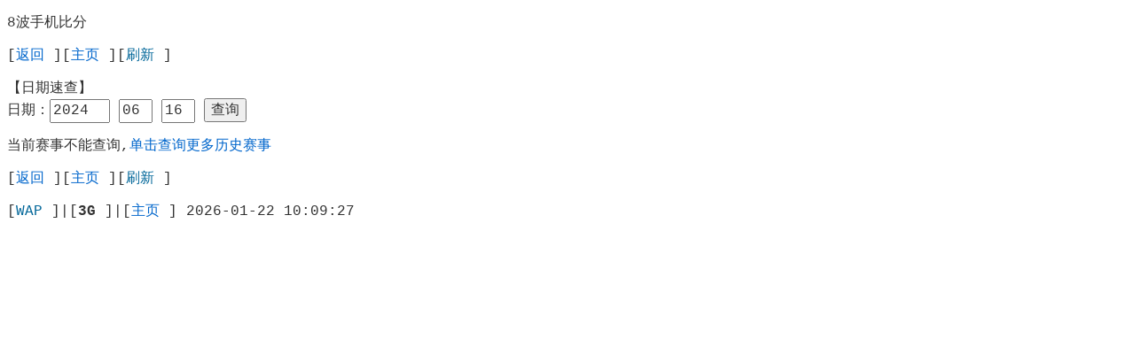

--- FILE ---
content_type: text/html; charset=utf-8
request_url: https://3g.8bo.com/3g/soccer/history?date=2024/06/16
body_size: 1103
content:
<!DOCTYPE html>
<html>
    <head>
        <meta charset="utf-8"/>
        <meta http-equiv="Content-Type" content="text/html; charset=utf-8"/>
        <meta name="Author" content="yellow race&lt;f.v.yuelin@gmail.com&gt;"/>
        <title>8波手机比分,手机版比分,足球比分,wap版比分</title>
        <meta name="keywords" content="足球比分,篮球比分,简体中文比分,手机版比分,wap版比分,3G比分,8bo比分,8波比分"/>
        <meta name="description" content="8bo足球比分网3G版,手机版比分,资料完善,提供各种足球比分,篮球比分,网球比分,足球等赛事直播。"/>
        <meta name="viewport" content="width=device-width,initial-scale=1"/>
        <link type="text/css" rel="stylesheet" href="/public/static/css/common.css?date=20220412"/>
    </head>
    <body>
        <p>8波手机比分</p>
        <p><a style="color: red!important;font-weight: bold;" target="_blank" href="https://app.cqtyapp.com/?utm_source=3g.8bo&amp;utm_campaign=3g.8bo%E5%B8%B8%E8%A7%84%E5%BC%95%E6%B5%81&amp;utm_medium=CPA&amp;utm_content=%E9%A1%B6%E9%83%A8%E6%96%87%E5%AD%97"></a></p>
        <p>
            [<a href="/3g">返回</a>
            ][<a href="/3g">主页</a>
            ][<a href="">刷新</a>
            ]
        </p>
        
        
        <form action="/3g/soccer/history" method="get" style="margin:0;padding:0" onsubmit="return onDateSubmit(this);">
            <p>
                【日期速查】<br/>
                日期：<input type="text" name="y" value="2024" size="6"/>
                <input type="text" name="m" value="06" size="3"/>
                <input type="text" name="d" value="16" size="3"/>
                <input type="submit" value="查询"/>
                <br/>
                
                
            </p>
        
<input type="hidden" name="_csrf" value="gVxLzhmv-IFqcZoPV5XCAFfSTUjDHB6J94c0" /></form>
        
        
        当前赛事不能查询,<a href="https://8bo.com/football/end/" target="_blank">单击查询更多历史赛事</a>
        
        <p>
            [<a href="/3g">返回</a>
            ][<a href="/">主页</a>
            ][<a href="">刷新</a>
            ]
        </p>
        <p>
            [<a href="">WAP</a>
            ]|[<b>3G</b>
            ]|[<a href="/">主页</a>
            ] 2026-01-22 10:09:27
        </p>
        <div style="display:none;">
            <script src="https://s4.cnzz.com/z_stat.php?id=1279595743&web_id=1279595743" type="text/javascript" language="JavaScript"></script>
            <script charset="UTF-8" id="LA_COLLECT" src="//sdk.51.la/js-sdk-pro.min.js"></script>
            <script>LA.init({id:"KK2uvPnKmNsQF7A2",ck:"KK2uvPnKmNsQF7A2"})</script>
        </div>
    </body>
</html>


--- FILE ---
content_type: text/css; charset=utf-8
request_url: https://3g.8bo.com/public/static/css/common.css?date=20220412
body_size: 795
content:
@charset "utf-8";
/* CSS Document */



body,input,select,textarea{font-size:16px;line-height:135%;font-family:"segoe ui","courier new",monospace;color:#333333;}
a{text-decoration:none;color:#06C;cursor:pointer;}
a:hover{text-decoration:underline;}
a:visited{color:#069;}

small{background-color:#dddddd;}
em{color:orange;}

strike{text-decoration:line-through;}

a .score,
b.score{color:#cc0000;}

table.events{width:100%;border-collapse:collapse;position: relative;margin-bottom: 5px;}
table.events td{padding:0 2px;}
.teamname{color:black;}
.teamname .rc{background-color:#D00;color:White;font-size:80%;padding:0 2px;}
.events:nth-child(2n) .alternation{
    background-color: white
}
.alternation{background-color:#F0F0F0;}
.W1{width:4.25em;text-align:center;line-height:100%;}
.W2{width:3.15em;}
.W1,.W2{}

a.current{font-weight:bold;}
span.home{color:green;}
span.away{color:orange;}

form.group label{display:inline-block;width:8.5em;}

.hp{background-color:#cc0000;color:white;padding:0 2px;}

table.odds i{color:green;}

table.detail .type{color:darkgoldenrod;}

table.data,table.data td{border-style:solid;border-color:#ccc;}
table.data{border-width:1px 0 0 1px;}
table.data td{border-width:0 1px 1px 0;text-align:center;padding:1px 2px;}
table.data .red{color:#c00;}
table.data .green{color:#0a0;}
table.data .blue{color:#00c;}

.info{color:green;font-size:12px;}

.free_plan{position: absolute;left: 0;bottom: 0;color: red;text-align: center;border: 1px solid red;}
.free_plan td a{ display:block;padding: 5px 0;line-height: 18px;}
.free_plan td a:hover{text-decoration: none;}
.free_plan td a, .free_plan td em{color: red;}
.free_plan td em{display: block;font-style: normal;}

.basketball_plan{position: static;}
.basketball_plan a em{display: inline-block;}


img{max-width: 100%;}

.mys a{display: inline-block;width: 32%;}

@media screen and (max-width: 960px),screen and (max-device-width: 960px){
    .mys a{display: inline-block;width: 100%;}
}